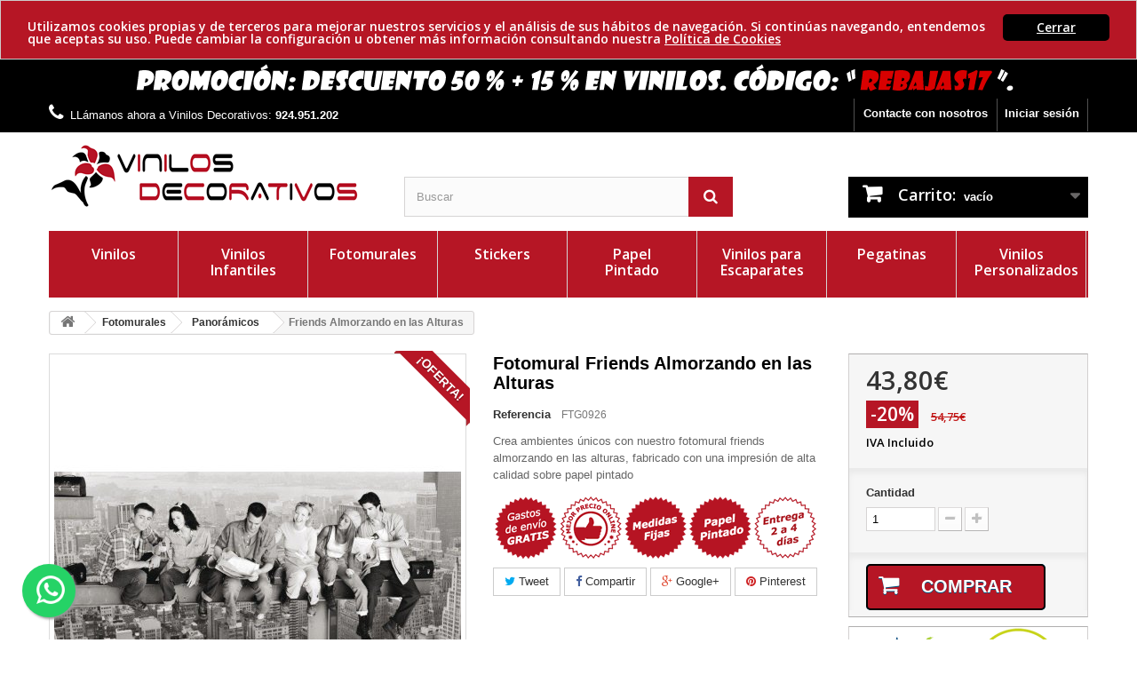

--- FILE ---
content_type: text/html; charset=utf-8
request_url: https://www.vinilosdecorativos.com/fotomural-friends-almorzando-en-las-alturas
body_size: 12838
content:
<!DOCTYPE HTML>
<!--[if lt IE 7]> <html class="no-js lt-ie9 lt-ie8 lt-ie7" lang="es-es"><![endif]-->
<!--[if IE 7]><html class="no-js lt-ie9 lt-ie8 ie7" lang="es-es"><![endif]-->
<!--[if IE 8]><html class="no-js lt-ie9 ie8" lang="es-es"><![endif]-->
<!--[if gt IE 8]> <html class="no-js ie9" lang="es-es"><![endif]-->
<html lang="es-es">
	<head>
		<meta charset="utf-8" />
		<title>Fotomural decorativo Friends Almorzando en las Alturas</title>
					<meta name="description" content="Crea ambientes únicos con nuestro fotomural friends almorzando en las alturas, fabricado con una impresión de alta calidad sobre papel pintado" />
				<meta name="generator" content="PrestaShop" />
		<meta name="robots" content="index,follow" />
		<meta name="viewport" content="width=device-width, minimum-scale=0.25, maximum-scale=1.6, initial-scale=1.0" />
		<meta name="apple-mobile-web-app-capable" content="yes" />
		<link href="https://plus.google.com/+Vinilosdecorativosonline/posts" rel="publisher" />
		<link rel="icon" type="image/vnd.microsoft.icon" href="/img/favicon.ico?1522841979" />
		<link rel="shortcut icon" type="image/x-icon" href="/img/favicon.ico?1522841979" />
													<link rel="stylesheet" href="https://www.vinilosdecorativos.com/themes/default-bootstrap/cache/v_1069_5fedd4e4934a34135a75a803db4ef22e_all.css" type="text/css" media="all" />
							<link rel="stylesheet" href="https://www.vinilosdecorativos.com/themes/default-bootstrap/cache/v_1069_b4632cd5da8519ab97b7d34dde18182d_print.css" type="text/css" media="print" />
										<script type="text/javascript">
var CUSTOMIZE_TEXTFIELD = 1;
var FancyboxI18nClose = 'Cerrar';
var FancyboxI18nNext = 'Siguiente';
var FancyboxI18nPrev = 'Anterior';
var PS_CATALOG_MODE = false;
var ajax_allowed = true;
var ajaxsearch = true;
var allowBuyWhenOutOfStock = true;
var attribute_anchor_separator = '-';
var attributesCombinations = [];
var availableLaterValue = '';
var availableNowValue = '';
var baseDir = 'https://www.vinilosdecorativos.com/';
var baseUri = 'https://www.vinilosdecorativos.com/';
var blocksearch_type = 'top';
var contentOnly = false;
var currency = {"id":1,"name":"Euro","iso_code":"EUR","iso_code_num":"978","sign":"\u20ac","blank":"0","conversion_rate":"1.000000","deleted":"0","format":"2","decimals":"1","active":"1","prefix":"","suffix":" \u20ac","id_shop_list":null,"force_id":false};
var currencyBlank = 0;
var currencyFormat = 2;
var currencyRate = 1;
var currencySign = '€';
var currentDate = '2025-12-06 14:55:04';
var customerGroupWithoutTax = false;
var customizationFields = false;
var customizationId = null;
var customizationIdMessage = 'Personalización n°';
var default_eco_tax = 0;
var delete_txt = 'Eliminar';
var displayList = false;
var displayPrice = 0;
var doesntExist = 'El producto no existe en este modelo. Por favor, elija otro.';
var doesntExistNoMore = 'Este producto está agotado';
var doesntExistNoMoreBut = 'con éstas características, pero está disponible con otras opciones';
var ecotaxTax_rate = 0;
var fieldRequired = 'Por favor rellene todos los campos requeridos antes de guardar la personalización.';
var freeProductTranslation = '¡Gratis!';
var freeShippingTranslation = 'Envío gratuito!';
var generated_date = 1765029304;
var groupReduction = 0;
var hasDeliveryAddress = false;
var idDefaultImage = 3269;
var id_lang = 1;
var id_product = 10267;
var img_dir = 'https://www.vinilosdecorativos.com/themes/default-bootstrap/img/';
var img_prod_dir = 'https://www.vinilosdecorativos.com/img/p/';
var img_ps_dir = 'https://www.vinilosdecorativos.com/img/';
var instantsearch = true;
var isGuest = 0;
var isLogged = 0;
var isMobile = false;
var jqZoomEnabled = false;
var lggoogleanalytics_link = 'https://www.vinilosdecorativos.com/module/lggoogleanalytics/gtag?token=7e86d1f839eb808d45272eb03f2d7785';
var lggoogleanalytics_token = '7e86d1f839eb808d45272eb03f2d7785';
var maxQuantityToAllowDisplayOfLastQuantityMessage = 3;
var minimalQuantity = 1;
var noTaxForThisProduct = false;
var oosHookJsCodeFunctions = [];
var page_name = 'product';
var placeholder_blocknewsletter = 'Introduzca su dirección de correo electrónico';
var priceDisplayMethod = 0;
var priceDisplayPrecision = 2;
var productAvailableForOrder = true;
var productBasePriceTaxExcl = 45.247934;
var productBasePriceTaxExcluded = 45.247934;
var productBasePriceTaxIncl = 54.75;
var productHasAttributes = false;
var productPrice = 43.8;
var productPriceTaxExcluded = 45.247934;
var productPriceTaxIncluded = 54.75;
var productPriceWithoutReduction = 54.75;
var productReference = 'FTG0926';
var productShowPrice = true;
var productUnitPriceRatio = 0;
var product_fileButtonHtml = 'Seleccione un archivo';
var product_fileDefaultHtml = 'Fichero no seleccionado';
var product_specific_price = {"id_specific_price":"2984","id_specific_price_rule":"0","id_cart":"0","id_product":"10267","id_shop":"1","id_shop_group":"0","id_currency":"0","id_country":"0","id_group":"0","id_customer":"0","id_product_attribute":"0","price":"-1.000000","from_quantity":"1","reduction":"0.200000","reduction_tax":"1","reduction_type":"percentage","from":"0000-00-00 00:00:00","to":"0000-00-00 00:00:00","score":"48"};
var quantitiesDisplayAllowed = false;
var quantityAvailable = 0;
var quickView = false;
var reduction_percent = 20;
var reduction_price = 0;
var removingLinkText = 'eliminar este producto de mi carrito';
var roundMode = 2;
var search_url = 'https://www.vinilosdecorativos.com/buscar';
var sharing_img = 'https://www.vinilosdecorativos.com/3269/fotomural-friends-almorzando-en-las-alturas.jpg';
var sharing_name = 'Friends Almorzando en las Alturas';
var sharing_url = 'https://www.vinilosdecorativos.com/fotomural-friends-almorzando-en-las-alturas';
var specific_currency = false;
var specific_price = -1;
var static_token = '0f98ee7c882d60b68ea4e2b66d1bdfba';
var stock_management = 0;
var taxRate = 21;
var toBeDetermined = 'A determinar';
var token = '0f98ee7c882d60b68ea4e2b66d1bdfba';
var uploading_in_progress = 'En curso, espere un momento por favor ...';
var usingSecureMode = true;
</script>

						<script src="https://www.vinilosdecorativos.com/themes/default-bootstrap/cache/v_574_512eb55a5979bc33a10e5ae7fc37cf19.js"></script>
							

<!-- Begin Cookie Consent plugin by Silktide - http://silktide.com/cookieconsent -->
<script>
    window.cookieconsent_options = {"message":"Utilizamos cookies propias y de terceros para mejorar nuestros servicios y el análisis de sus hábitos de navegación. Si continúas navegando, entendemos que aceptas su uso. Puede cambiar la configuración u obtener más información consultando nuestra ","dismiss":"Cerrar","learnMore":"Política de Cookies","link":"/content/politica-de-cookies.html","theme":false};
</script>
<!-- End Cookie Consent plugin -->
	


<script>
function checkKey(evt) {
if (evt.ctrlKey)
alert("Tecla Inválida");}
</script>

		<meta property="og:type" content="product" /> 
<meta property="og:url" content="https://www.vinilosdecorativos.com/fotomural-friends-almorzando-en-las-alturas" /> 
<meta property="og:title" content="Fotomural decorativo Friends Almorzando en las Alturas" /> 
<meta property="og:site_name" content="VinilosDecorativos.com" />
<meta property="og:description" content="Crea ambientes únicos con nuestro fotomural friends almorzando en las alturas, fabricado con una impresión de alta calidad sobre papel pintado" />
<meta property="og:image" content="https://www.vinilosdecorativos.com/3269-large_default/fotomural-friends-almorzando-en-las-alturas.jpg" />
<meta property="product:pretax_price:amount" content="36.2" /> 
<meta property="product:pretax_price:currency" content="EUR" /> 
<meta property="product:price:amount" content="43.8" /> 
<meta property="product:price:currency" content="EUR" /> 

<!-- Global site tag (gtag.js) - Google Analytics -->
<script type="text/javascript" async src="https://www.googletagmanager.com/gtag/js?id=G-TJZS8D43NW"></script>
<script type="text/javascript">
  window.dataLayer = window.dataLayer || [];
  function gtag(){dataLayer.push(arguments);}
  gtag('js', new Date());
  gtag('config', 'G-TJZS8D43NW'/*, {
    send_page_view: false
  }*/);
</script>

<script type="text/javascript">
  gtag('event', 'view_item', {
    currency: 'EUR',
    items: [
        {
      item_id: '10267',
      item_name: 'Friends Almorzando en las Alturas',
      discount: 10.95,
      affiliation: 'VinilosDecorativos.com',
      item_brand: 'Fotomurales DC',
      item_category: 'Panorámicos',
      item_variant: '',
      price: 43.8,
      currency: 'EUR',
      quantity: 1
    }        ],
    value: 43.8
  });
</script>

		<link rel="stylesheet" href="https://fonts.googleapis.com/css?family=Open+Sans:300,600&amp;subset=latin,latin-ext" type="text/css" media="all" />
		<!--[if IE 8]>
		<script src="https://oss.maxcdn.com/libs/html5shiv/3.7.0/html5shiv.js"></script>
		<script src="https://oss.maxcdn.com/libs/respond.js/1.3.0/respond.min.js"></script>
		<![endif]-->
		
		<script src="//code.jivosite.com/widget/kDW1nAl9Dl" async></script>
		
	</head>
			<body id="product" class="product product-10267 product-fotomural-friends-almorzando-en-las-alturas category-112 category-fotomurales-panoramicos hide-left-column hide-right-column lang_es" oncontextmenu="return false"   onKeyDown="checkKey(event)">
						<div id="page">
			<div class="header-container">
				<header id="header">
																								<div class="banner">
								<div class="container">
									<div class="row">
											<img class="img-responsive" src="https://www.vinilosdecorativos.com/modules/blockbanner/img/promocion-vinilos.png" alt="Promociones de Vinilos Decorativos" title="Promociones de Vinilos Decorativos" width="1170" height="65" />


									</div>
								</div>
							</div>
																											<div class="nav">
							<div class="container">
								<div class="row">
									<nav><!-- Block user information module NAV  -->
<div class="header_user_info">
			<a class="login" href="/inicio-sesion?back=my-account" rel="nofollow" title="Entrar a tu cuenta de cliente">
			Iniciar sesión
		</a>
	</div>
<!-- /Block usmodule NAV -->
<div id="contact-link" >
	<a href="https://www.vinilosdecorativos.com/contactanos" title="Contacte con nosotros">Contacte con nosotros</a>
</div>
	<span class="shop-phone">
		<i class="icon-phone"></i>LLámanos ahora a Vinilos Decorativos: <strong>924.951.202</strong> 
	</span>
	
</nav>
								</div>
							</div>
						</div>
										<div>
						<div class="container">
							<div class="row">
								<div id="header_logo">
									<a href="https://www.vinilosdecorativos.com/" title="Vinilos Decorativos">
										<img class="logo img-responsive" src="/img/vinilos-decorativos.png" alt="Vinilos Decorativos" width="350" height="99"/>
									</a>
								</div>
								<!-- Block search module TOP -->
<div id="search_block_top" class="col-sm-4 clearfix">
	<form id="searchbox" method="get" action="//www.vinilosdecorativos.com/buscar" >
		<input type="hidden" name="controller" value="search" />
		<input type="hidden" name="orderby" value="position" />
		<input type="hidden" name="orderway" value="desc" />
		<input class="search_query form-control" type="text" id="search_query_top" name="search_query" placeholder="Buscar" value="" />
		<button type="submit" name="submit_search" class="btn btn-default button-search">
			<span>Buscar</span>
		</button>
	</form>
</div>
<!-- /Block search module TOP --><!-- MODULE Block cart -->
<div class="col-sm-4 clearfix">
	<div class="shopping_cart">
		<a href="https://www.vinilosdecorativos.com/pedido-rapido" title="Ver mi carrito de compra" rel="nofollow">
			<b>Carrito:</b>
			<span class="ajax_cart_quantity unvisible">0</span>
			<span class="ajax_cart_product_txt unvisible">producto</span>
			<span class="ajax_cart_product_txt_s unvisible">Productos</span>
			<span class="ajax_cart_total unvisible">
							</span>
			<span class="ajax_cart_no_product">vacío</span>
					</a>
					<div class="cart_block block exclusive">
				<div class="block_content">
					<!-- block list of products -->
					<div class="cart_block_list">
												<p class="cart_block_no_products">
							Ningún producto
						</p>
																		<div class="cart-prices">
							<div class="cart-prices-line first-line">
								<span class="price cart_block_shipping_cost ajax_cart_shipping_cost unvisible">
																			 A determinar																	</span>
								<span class="unvisible">
									Transporte
								</span>
							</div>
																					<div class="cart-prices-line last-line">
								<span class="price cart_block_total ajax_block_cart_total">0,00€</span>
								<span>Total</span>
							</div>
													</div>
						<p class="cart-buttons">
							<a id="button_order_cart" class="btn btn-default button button-small" href="https://www.vinilosdecorativos.com/pedido-rapido" title="Confirmar" rel="nofollow">
								<span>
									Confirmar<i class="icon-chevron-right right"></i>
								</span>
							</a>
						</p>
					</div>
				</div>
			</div><!-- .cart_block -->
			</div>
</div>

	<div id="layer_cart">
		<div class="clearfix">
			<div class="layer_cart_product col-xs-12 col-md-6">
				<span class="cross" title="Cerrar Ventana"></span>
				<span class="title">
					<i class="icon-check"></i>Producto añadido correctamente a su carrito de la compra
				</span>
				<div class="product-image-container layer_cart_img">
				</div>
				<div class="layer_cart_product_info">
					<span id="layer_cart_product_title" class="product-name"></span>
					<span id="layer_cart_product_attributes"></span>
					<div>
						<strong class="dark">Cantidad</strong>
						<span id="layer_cart_product_quantity"></span>
					</div>
					<div>
						<strong class="dark">Total</strong>
						<span id="layer_cart_product_price"></span>
					</div>
				</div>
			</div>
			<div class="layer_cart_cart col-xs-12 col-md-6">
				<span class="title">
					<!-- Plural Case [both cases are needed because page may be updated in Javascript] -->
					<span class="ajax_cart_product_txt_s  unvisible">
						Hay <span class="ajax_cart_quantity">0</span> artículos en su carrito.
					</span>
					<!-- Singular Case [both cases are needed because page may be updated in Javascript] -->
					<span class="ajax_cart_product_txt ">
						Hay 1 artículo en su cesta.
					</span>
				</span>
				<div class="layer_cart_row">
					<strong class="dark">
						Total productos:
											</strong>
					<span class="ajax_block_products_total">
											</span>
				</div>

								<div class="layer_cart_row">
					<strong class="dark unvisible">
						Total envío:&nbsp;					</strong>
					<span class="ajax_cart_shipping_cost unvisible">
													 A determinar											</span>
				</div>
								<div class="layer_cart_row">
					<strong class="dark">
						Total
											</strong>
					<span class="ajax_block_cart_total">
											</span>
				</div>
				<div class="button-container">
					<span class="continue btn btn-default button exclusive-medium" title="Continuar la compra">
						<span>
							<i class="icon-chevron-left left"></i>Continuar la compra
						</span>
					</span>
					<a class="btn btn-default button button-medium"	href="https://www.vinilosdecorativos.com/pedido-rapido" title="Ir a la caja" rel="nofollow">
						<span>
							Ir a la caja<i class="icon-chevron-right right"></i>
						</span>
					</a>
				</div>
			</div>
		</div>
		<div class="crossseling"></div>
	</div> <!-- #layer_cart -->
	<div class="layer_cart_overlay"></div>

<!-- /MODULE Block cart -->
	<!-- Menu -->
	<div id="block_top_menu" class="sf-contener clearfix col-lg-12">
		<div class="cat-title">Menú</div>
		<ul class="sf-menu clearfix menu-content">
				 	 	 	 	 	 	 	 	 	 	 	 	 	 	<li><a href="https://www.vinilosdecorativos.com/vinilos/" title="Vinilos">Vinilos</a><ul>
	 	 	 	 	 	 	 	 	 	 	 	 	 	 	<li><a href="https://www.vinilosdecorativos.com/los-vinilos-mas-vendidos/" title="Los vinilos más vendidos">Los vinilos más vendidos</a></li> 	 	 	 	 	 	 	 	 	 	 	 	 	 	 	
	 	 	 	 	 	 	 	 	 	 	 	 	 	 	<li><a href="https://www.vinilosdecorativos.com/novedades/" title="Novedades">Novedades</a></li> 	 	 	 	 	 	 	 	 	 	 	 	 	 	 	
	 	 	 	 	 	 	 	 	 	 	 	 	 	 	<li><a href="https://www.vinilosdecorativos.com/vinilos-florales/" title="Florales">Florales</a></li> 	 	 	 	 	 	 	 	 	 	 	 	 	 	 	
	 	 	 	 	 	 	 	 	 	 	 	 	 	 	<li><a href="https://www.vinilosdecorativos.com/vinilos-cocina/" title="Cocina">Cocina</a></li> 	 	 	 	 	 	 	 	 	 	 	 	 	 	 	
	 	 	 	 	 	 	 	 	 	 	 	 	 	 	<li><a href="https://www.vinilosdecorativos.com/vinilos-animales/" title="Animales">Animales</a></li> 	 	 	 	 	 	 	 	 	 	 	 	 	 	 	
	 	 	 	 	 	 	 	 	 	 	 	 	 	 	<li><a href="https://www.vinilosdecorativos.com/vinilos-abstractos/" title="Abstractos">Abstractos</a></li> 	 	 	 	 	 	 	 	 	 	 	 	 	 	 	
	 	 	 	 	 	 	 	 	 	 	 	 	 	 	<li><a href="https://www.vinilosdecorativos.com/vinilos-arboles/" title="Árboles">Árboles</a></li> 	 	 	 	 	 	 	 	 	 	 	 	 	 	 	
	 	 	 	 	 	 	 	 	 	 	 	 	 	 	<li><a href="https://www.vinilosdecorativos.com/vinilos-banksy/" title="Banksy">Banksy</a></li> 	 	 	 	 	 	 	 	 	 	 	 	 	 	 	
	 	 	 	 	 	 	 	 	 	 	 	 	 	 	<li><a href="https://www.vinilosdecorativos.com/vinilos-bano/" title="Baño">Baño</a></li> 	 	 	 	 	 	 	 	 	 	 	 	 	 	 	
	 	 	 	 	 	 	 	 	 	 	 	 	 	 	<li><a href="https://www.vinilosdecorativos.com/vinilos-buda/" title="Buda">Buda</a></li> 	 	 	 	 	 	 	 	 	 	 	 	 	 	 	
	 	 	 	 	 	 	 	 	 	 	 	 	 	 	<li><a href="https://www.vinilosdecorativos.com/vinilos-cabeceros/" title="Cabeceros">Cabeceros</a></li> 	 	 	 	 	 	 	 	 	 	 	 	 	 	 	
	 	 	 	 	 	 	 	 	 	 	 	 	 	 	<li><a href="https://www.vinilosdecorativos.com/cenefas/" title="Cenefas">Cenefas</a></li> 	 	 	 	 	 	 	 	 	 	 	 	 	 	 	
	 	 	 	 	 	 	 	 	 	 	 	 	 	 	<li><a href="https://www.vinilosdecorativos.com/vinilos-cine/" title="Cine">Cine</a></li> 	 	 	 	 	 	 	 	 	 	 	 	 	 	 	
	 	 	 	 	 	 	 	 	 	 	 	 	 	 	<li><a href="https://www.vinilosdecorativos.com/vinilos-ciudades/" title="Ciudades">Ciudades</a></li> 	 	 	 	 	 	 	 	 	 	 	 	 	 	 	
	 	 	 	 	 	 	 	 	 	 	 	 	 	 	<li><a href="https://www.vinilosdecorativos.com/vinilos-coche-y-motor/" title="Coche y Motor">Coche y Motor</a></li> 	 	 	 	 	 	 	 	 	 	 	 	 	 	 	
	 	 	 	 	 	 	 	 	 	 	 	 	 	 	<li><a href="https://www.vinilosdecorativos.com/vinilos-con-arte/" title="con Arte">con Arte</a></li> 	 	 	 	 	 	 	 	 	 	 	 	 	 	 	
	 	 	 	 	 	 	 	 	 	 	 	 	 	 	<li><a href="https://www.vinilosdecorativos.com/vinilos-deportes/" title="Deportes">Deportes</a></li> 	 	 	 	 	 	 	 	 	 	 	 	 	 	 	
	 	 	 	 	 	 	 	 	 	 	 	 	 	 	<li><a href="https://www.vinilosdecorativos.com/vinilos-para-enchufes-e-interruptores/" title="Enchufes e Interruptores">Enchufes e Interruptores</a></li> 	 	 	 	 	 	 	 	 	 	 	 	 	 	 	
	 	 	 	 	 	 	 	 	 	 	 	 	 	 	<li><a href="https://www.vinilosdecorativos.com/vinilos-etnicos/" title="Étnicos">Étnicos</a></li> 	 	 	 	 	 	 	 	 	 	 	 	 	 	 	
	 	 	 	 	 	 	 	 	 	 	 	 	 	 	<li><a href="https://www.vinilosdecorativos.com/vinilos-para-fotos/" title="Fotos">Fotos</a></li> 	 	 	 	 	 	 	 	 	 	 	 	 	 	 	
	 	 	 	 	 	 	 	 	 	 	 	 	 	 	<li><a href="https://www.vinilosdecorativos.com/vinilos-frases/" title="Frases">Frases</a></li> 	 	 	 	 	 	 	 	 	 	 	 	 	 	 	
	 	 	 	 	 	 	 	 	 	 	 	 	 	 	<li><a href="https://www.vinilosdecorativos.com/vinilos-futbol/" title="Fútbol">Fútbol</a></li> 	 	 	 	 	 	 	 	 	 	 	 	 	 	 	
	 	 	 	 	 	 	 	 	 	 	 	 	 	 	<li><a href="https://www.vinilosdecorativos.com/vinilos-gatos/" title="Gatos">Gatos</a></li> 	 	 	 	 	 	 	 	 	 	 	 	 	 	 	
	 	 	 	 	 	 	 	 	 	 	 	 	 	 	<li><a href="https://www.vinilosdecorativos.com/vinilos-arbol-genealogico/" title="Árbol Genealógico">Árbol Genealógico</a></li> 	 	 	 	 	 	 	 	 	 	 	 	 	 	 	
	 	 	 	 	 	 	 	 	 	 	 	 	 	 	<li><a href="https://www.vinilosdecorativos.com/vinilos-hadas/" title="Hadas">Hadas</a></li> 	 	 	 	 	 	 	 	 	 	 	 	 	 	 	
	 	 	 	 	 	 	 	 	 	 	 	 	 	 	<li><a href="https://www.vinilosdecorativos.com/vinilos-halloween/" title="Halloween">Halloween</a></li> 	 	 	 	 	 	 	 	 	 	 	 	 	 	 	
	 	 	 	 	 	 	 	 	 	 	 	 	 	 	<li><a href="https://www.vinilosdecorativos.com/vinilos-japoneses/" title="Japoneses">Japoneses</a></li> 	 	 	 	 	 	 	 	 	 	 	 	 	 	 	
	 	 	 	 	 	 	 	 	 	 	 	 	 	 	<li><a href="https://www.vinilosdecorativos.com/vinilos-juego-de-tronos/" title="Juego de Tronos">Juego de Tronos</a></li> 	 	 	 	 	 	 	 	 	 	 	 	 	 	 	
	 	 	 	 	 	 	 	 	 	 	 	 	 	 	<li><a href="https://www.vinilosdecorativos.com/vinilos-juveniles/" title="Juveniles">Juveniles</a></li> 	 	 	 	 	 	 	 	 	 	 	 	 	 	 	
	 	 	 	 	 	 	 	 	 	 	 	 	 	 	<li><a href="https://www.vinilosdecorativos.com/vinilos-mariposas/" title="Mariposas">Mariposas</a></li> 	 	 	 	 	 	 	 	 	 	 	 	 	 	 	
	 	 	 	 	 	 	 	 	 	 	 	 	 	 	<li><a href="https://www.vinilosdecorativos.com/mas-que-vinilos/" title="Más que Vinilos">Más que Vinilos</a></li> 	 	 	 	 	 	 	 	 	 	 	 	 	 	 	
	 	 	 	 	 	 	 	 	 	 	 	 	 	 	<li><a href="https://www.vinilosdecorativos.com/vinilos-musica/" title="Música">Música</a></li> 	 	 	 	 	 	 	 	 	 	 	 	 	 	 	
	 	 	 	 	 	 	 	 	 	 	 	 	 	 	<li><a href="https://www.vinilosdecorativos.com/vinilos-navidad/" title="Navidad">Navidad</a></li> 	 	 	 	 	 	 	 	 	 	 	 	 	 	 	
	 	 	 	 	 	 	 	 	 	 	 	 	 	 	<li><a href="https://www.vinilosdecorativos.com/vinilos-originales/" title="Originales">Originales</a></li> 	 	 	 	 	 	 	 	 	 	 	 	 	 	 	
	 	 	 	 	 	 	 	 	 	 	 	 	 	 	<li><a href="https://www.vinilosdecorativos.com/vinilos-peluqueria-y-estetica/" title="Peluquerías">Peluquerías</a></li> 	 	 	 	 	 	 	 	 	 	 	 	 	 	 	
	 	 	 	 	 	 	 	 	 	 	 	 	 	 	<li><a href="https://www.vinilosdecorativos.com/vinilos-percheros/" title="Percheros">Percheros</a></li> 	 	 	 	 	 	 	 	 	 	 	 	 	 	 	
	 	 	 	 	 	 	 	 	 	 	 	 	 	 	<li><a href="https://www.vinilosdecorativos.com/vinilos-de-perros/" title="Perros">Perros</a></li> 	 	 	 	 	 	 	 	 	 	 	 	 	 	 	
	 	 	 	 	 	 	 	 	 	 	 	 	 	 	<li><a href="https://www.vinilosdecorativos.com/vinilos-de-personajes/" title="Personajes">Personajes</a></li> 	 	 	 	 	 	 	 	 	 	 	 	 	 	 	
	 	 	 	 	 	 	 	 	 	 	 	 	 	 	<li><a href="https://www.vinilosdecorativos.com/vinilo-pizarra/" title="Pizarra">Pizarra</a></li> 	 	 	 	 	 	 	 	 	 	 	 	 	 	 	
	 	 	 	 	 	 	 	 	 	 	 	 	 	 	<li><a href="https://www.vinilosdecorativos.com/vinilos-para-puertas/" title="Puertas">Puertas</a></li> 	 	 	 	 	 	 	 	 	 	 	 	 	 	 	
	 	 	 	 	 	 	 	 	 	 	 	 	 	 	<li><a href="https://www.vinilosdecorativos.com/vinilos-relax-y-spas/" title="Relax y Spas">Relax y Spas</a></li> 	 	 	 	 	 	 	 	 	 	 	 	 	 	 	
	 	 	 	 	 	 	 	 	 	 	 	 	 	 	<li><a href="https://www.vinilosdecorativos.com/vinilos-retro/" title="Retro">Retro</a></li> 	 	 	 	 	 	 	 	 	 	 	 	 	 	 	
	 	 	 	 	 	 	 	 	 	 	 	 	 	 	<li><a href="https://www.vinilosdecorativos.com/vinilos-san-valentin/" title="San Valentín">San Valentín</a></li> 	 	 	 	 	 	 	 	 	 	 	 	 	 	 	
	 	 	 	 	 	 	 	 	 	 	 	 	 	 	<li><a href="https://www.vinilosdecorativos.com/vinilos-skyline/" title="Skyline">Skyline</a></li> 	 	 	 	 	 	 	 	 	 	 	 	 	 	 	
	 	 	 	 	 	 	 	 	 	 	 	 	 	 	<li><a href="https://www.vinilosdecorativos.com/vinilos-superheroes/" title="Superheroes">Superheroes</a></li> 	 	 	 	 	 	 	 	 	 	 	 	 	 	 	
	 	 	 	 	 	 	 	 	 	 	 	 	 	 	<li><a href="https://www.vinilosdecorativos.com/vinilos-textos/" title="Textos">Textos</a></li> 	 	 	 	 	 	 	 	 	 	 	 	 	 	 	
	 	 	 	 	 	 	 	 	 	 	 	 	 	 	<li><a href="https://www.vinilosdecorativos.com/vinilos-torre-eiffel/" title="Torre Eiffel">Torre Eiffel</a></li> 	 	 	 	 	 	 	 	 	 	 	 	 	 	 	
	 	 	 	 	 	 	 	 	 	 	 	 	 	 	<li><a href="https://www.vinilosdecorativos.com/vinilos-vintage/" title="Vintage">Vintage</a></li> 	 	 	 	 	 	 	 	 	 	 	 	 	 	 	
	 	 	 	 	 	 	 	 	 	 	 	 	 	 	<li><a href="https://www.vinilosdecorativos.com/vinilos-zen/" title="Zen">Zen</a></li> 	 	 	 	 	 	 	 	 	 	 	 	 	 	 	
	 	 	 	 	 	 	 	 	 	 	 	 	 	 	<li><a href="https://www.vinilosdecorativos.com/vinilos-de-varios-colores/" title="Varios Colores">Varios Colores</a></li> 	 	 	 	 	 	 	 	 	 	 	 	 	 	 	
	 	 	 	 	 	 	 	 	 	 	 	 	 	 	<li><a href="https://www.vinilosdecorativos.com/vinilos-por-metro/" title="por Metro">por Metro</a></li> 	 	 	 	 	 	 	 	 	 	 	 	 	 	 	
</ul> 	 	 	 	 	 	 	 	 	 	 	 	 	 	 	
</li> 	 	 	 	 	 	 	 	 	 	 	 	 	 	 	
	 	 	 	 	 	 	 	 	 	 	 	 	 	 	<li><a href="https://www.vinilosdecorativos.com/vinilos-infantiles/" title="Vinilos Infantiles">Vinilos Infantiles</a><ul>
	 	 	 	 	 	 	 	 	 	 	 	 	 	 	<li><a href="https://www.vinilosdecorativos.com/los-vinilos-infantiles-mas-vendidos/" title="Los Infantiles más Vendidos">Los Infantiles más Vendidos</a></li> 	 	 	 	 	 	 	 	 	 	 	 	 	 	 	
	 	 	 	 	 	 	 	 	 	 	 	 	 	 	<li><a href="https://www.vinilosdecorativos.com/novedades-infantiles/" title="Novedades Infantiles">Novedades Infantiles</a></li> 	 	 	 	 	 	 	 	 	 	 	 	 	 	 	
	 	 	 	 	 	 	 	 	 	 	 	 	 	 	<li><a href="https://www.vinilosdecorativos.com/vinilos-bebe/" title="Bebé">Bebé</a></li> 	 	 	 	 	 	 	 	 	 	 	 	 	 	 	
	 	 	 	 	 	 	 	 	 	 	 	 	 	 	<li><a href="https://www.vinilosdecorativos.com/vinilos-con-nombre/" title="con Nombre">con Nombre</a></li> 	 	 	 	 	 	 	 	 	 	 	 	 	 	 	
	 	 	 	 	 	 	 	 	 	 	 	 	 	 	<li><a href="https://www.vinilosdecorativos.com/vinilos-el-principito/" title="El Principito">El Principito</a></li> 	 	 	 	 	 	 	 	 	 	 	 	 	 	 	
	 	 	 	 	 	 	 	 	 	 	 	 	 	 	<li><a href="https://www.vinilosdecorativos.com/vinilos-para-ninos/" title="Niños">Niños</a></li> 	 	 	 	 	 	 	 	 	 	 	 	 	 	 	
	 	 	 	 	 	 	 	 	 	 	 	 	 	 	<li><a href="https://www.vinilosdecorativos.com/vinilos-para-ninas/" title="Niñas">Niñas</a></li> 	 	 	 	 	 	 	 	 	 	 	 	 	 	 	
	 	 	 	 	 	 	 	 	 	 	 	 	 	 	<li><a href="https://www.vinilosdecorativos.com/vinilos-animales-infantiles/" title="Animales Infantiles">Animales Infantiles</a></li> 	 	 	 	 	 	 	 	 	 	 	 	 	 	 	
	 	 	 	 	 	 	 	 	 	 	 	 	 	 	<li><a href="https://www.vinilosdecorativos.com/vinilos-disney/" title="Disney">Disney</a></li> 	 	 	 	 	 	 	 	 	 	 	 	 	 	 	
	 	 	 	 	 	 	 	 	 	 	 	 	 	 	<li><a href="https://www.vinilosdecorativos.com/vinilos-estrellas/" title="Estrellas">Estrellas</a></li> 	 	 	 	 	 	 	 	 	 	 	 	 	 	 	
	 	 	 	 	 	 	 	 	 	 	 	 	 	 	<li><a href="https://www.vinilosdecorativos.com/vinilos-de-ositos/" title="Ositos">Ositos</a></li> 	 	 	 	 	 	 	 	 	 	 	 	 	 	 	
	 	 	 	 	 	 	 	 	 	 	 	 	 	 	<li><a href="https://www.vinilosdecorativos.com/vinilos-piratas/" title="Piratas">Piratas</a></li> 	 	 	 	 	 	 	 	 	 	 	 	 	 	 	
	 	 	 	 	 	 	 	 	 	 	 	 	 	 	<li><a href="https://www.vinilosdecorativos.com/vinilos-princesas/" title="Princesas">Princesas</a></li> 	 	 	 	 	 	 	 	 	 	 	 	 	 	 	
	 	 	 	 	 	 	 	 	 	 	 	 	 	 	<li><a href="https://www.vinilosdecorativos.com/vinilos-mickey-mouse/" title="Mickey Mouse">Mickey Mouse</a></li> 	 	 	 	 	 	 	 	 	 	 	 	 	 	 	
	 	 	 	 	 	 	 	 	 	 	 	 	 	 	<li><a href="https://www.vinilosdecorativos.com/vinilos-de-cuentos/" title="Cuentos">Cuentos</a></li> 	 	 	 	 	 	 	 	 	 	 	 	 	 	 	
	 	 	 	 	 	 	 	 	 	 	 	 	 	 	<li><a href="https://www.vinilosdecorativos.com/vinilos-para-guarderias/" title="Guarderías">Guarderías</a></li> 	 	 	 	 	 	 	 	 	 	 	 	 	 	 	
	 	 	 	 	 	 	 	 	 	 	 	 	 	 	<li><a href="https://www.vinilosdecorativos.com/vinilos-arboles-infantiles/" title="Árboles Infantiles">Árboles Infantiles</a></li> 	 	 	 	 	 	 	 	 	 	 	 	 	 	 	
	 	 	 	 	 	 	 	 	 	 	 	 	 	 	<li><a href="https://www.vinilosdecorativos.com/vinilos-nacimiento-bebe/" title="Nacimiento Bebé">Nacimiento Bebé</a></li> 	 	 	 	 	 	 	 	 	 	 	 	 	 	 	
	 	 	 	 	 	 	 	 	 	 	 	 	 	 	<li><a href="https://www.vinilosdecorativos.com/cenefas-infantiles/" title="Cenefas Infantiles">Cenefas Infantiles</a></li> 	 	 	 	 	 	 	 	 	 	 	 	 	 	 	
	 	 	 	 	 	 	 	 	 	 	 	 	 	 	<li><a href="https://www.vinilosdecorativos.com/medidores-infantiles/" title="Medidores Infantiles">Medidores Infantiles</a></li> 	 	 	 	 	 	 	 	 	 	 	 	 	 	 	
	 	 	 	 	 	 	 	 	 	 	 	 	 	 	<li><a href="https://www.vinilosdecorativos.com/vinilos-para-enchufes-infantiles/" title="Enchufes Infantiles">Enchufes Infantiles</a></li> 	 	 	 	 	 	 	 	 	 	 	 	 	 	 	
	 	 	 	 	 	 	 	 	 	 	 	 	 	 	<li><a href="https://www.vinilosdecorativos.com/percheros-infantiles/" title="Percheros Infantiles">Percheros Infantiles</a></li> 	 	 	 	 	 	 	 	 	 	 	 	 	 	 	
	 	 	 	 	 	 	 	 	 	 	 	 	 	 	<li><a href="https://www.vinilosdecorativos.com/puertas-infantiles/" title="Puertas Infantiles">Puertas Infantiles</a></li> 	 	 	 	 	 	 	 	 	 	 	 	 	 	 	
	 	 	 	 	 	 	 	 	 	 	 	 	 	 	<li><a href="https://www.vinilosdecorativos.com/vinilos-pizarras-infantiles/" title="Pizarras Infantiles">Pizarras Infantiles</a></li> 	 	 	 	 	 	 	 	 	 	 	 	 	 	 	
	 	 	 	 	 	 	 	 	 	 	 	 	 	 	<li><a href="https://www.vinilosdecorativos.com/pegatinas-bebe-a-bordo/" title="Pegatinas Bebé a Bordo">Pegatinas Bebé a Bordo</a></li> 	 	 	 	 	 	 	 	 	 	 	 	 	 	 	
	 	 	 	 	 	 	 	 	 	 	 	 	 	 	<li><a href="https://www.vinilosdecorativos.com/vinilos-infantiles-de-varios-colores/" title="de Varios Colores">de Varios Colores</a></li> 	 	 	 	 	 	 	 	 	 	 	 	 	 	 	
</ul> 	 	 	 	 	 	 	 	 	 	 	 	 	 	 	
</li> 	 	 	 	 	 	 	 	 	 	 	 	 	 	 	
	 	 	 	 	 	 	 	 	 	 	 	 	 	 	<li><a href="https://www.vinilosdecorativos.com/fotomurales/" title="Fotomurales">Fotomurales</a><ul>
	 	 	 	 	 	 	 	 	 	 	 	 	 	 	<li><a href="https://www.vinilosdecorativos.com/fotomurales-minis/" title="Minis">Minis</a></li> 	 	 	 	 	 	 	 	 	 	 	 	 	 	 	
	 	 	 	 	 	 	 	 	 	 	 	 	 	 	<li><a href="https://www.vinilosdecorativos.com/fotomurales-panoramicos/" title="Panorámicos">Panorámicos</a></li> 	 	 	 	 	 	 	 	 	 	 	 	 	 	 	
	 	 	 	 	 	 	 	 	 	 	 	 	 	 	<li><a href="https://www.vinilosdecorativos.com/fotomurales-standard/" title="Standard">Standard</a></li> 	 	 	 	 	 	 	 	 	 	 	 	 	 	 	
	 	 	 	 	 	 	 	 	 	 	 	 	 	 	<li><a href="https://www.vinilosdecorativos.com/fotomurales-non-woven/" title="Non Woven">Non Woven</a></li> 	 	 	 	 	 	 	 	 	 	 	 	 	 	 	
	 	 	 	 	 	 	 	 	 	 	 	 	 	 	<li><a href="https://www.vinilosdecorativos.com/vinilos-3d/" title="Vinilos 3D">Vinilos 3D</a></li> 	 	 	 	 	 	 	 	 	 	 	 	 	 	 	
	 	 	 	 	 	 	 	 	 	 	 	 	 	 	<li><a href="https://www.vinilosdecorativos.com/collages/" title="Collages">Collages</a></li> 	 	 	 	 	 	 	 	 	 	 	 	 	 	 	
	 	 	 	 	 	 	 	 	 	 	 	 	 	 	<li><a href="https://www.vinilosdecorativos.com/trampantojos/" title="Trampantojos">Trampantojos</a></li> 	 	 	 	 	 	 	 	 	 	 	 	 	 	 	
	 	 	 	 	 	 	 	 	 	 	 	 	 	 	<li><a href="https://www.vinilosdecorativos.com/fotomurales-de-autor/" title="Autor">Autor</a></li> 	 	 	 	 	 	 	 	 	 	 	 	 	 	 	
	 	 	 	 	 	 	 	 	 	 	 	 	 	 	<li><a href="https://www.vinilosdecorativos.com/fotomurales-para-puertas/" title="para Puertas">para Puertas</a></li> 	 	 	 	 	 	 	 	 	 	 	 	 	 	 	
	 	 	 	 	 	 	 	 	 	 	 	 	 	 	<li><a href="https://www.vinilosdecorativos.com/adhesivos-para-puertas/" title="Adhesivos Puertas">Adhesivos Puertas</a></li> 	 	 	 	 	 	 	 	 	 	 	 	 	 	 	
	 	 	 	 	 	 	 	 	 	 	 	 	 	 	<li><a href="https://www.vinilosdecorativos.com/vinilos-para-neveras/" title="Neveras">Neveras</a></li> 	 	 	 	 	 	 	 	 	 	 	 	 	 	 	
	 	 	 	 	 	 	 	 	 	 	 	 	 	 	<li><a href="https://www.vinilosdecorativos.com/vinilos-para-lavavajillas/" title="Lavavajillas">Lavavajillas</a></li> 	 	 	 	 	 	 	 	 	 	 	 	 	 	 	
</ul> 	 	 	 	 	 	 	 	 	 	 	 	 	 	 	
</li> 	 	 	 	 	 	 	 	 	 	 	 	 	 	 	
	 	 	 	 	 	 	 	 	 	 	 	 	 	 	<li><a href="https://www.vinilosdecorativos.com/stickers/" title="Stickers">Stickers</a></li> 	 	 	 	 	 	 	 	 	 	 	 	 	 	 	
	 	 	 	 	 	 	 	 	 	 	 	 	 	 	<li><a href="https://www.vinilosdecorativos.com/papel-pintado/" title="Papel Pintado">Papel Pintado</a><ul>
	 	 	 	 	 	 	 	 	 	 	 	 	 	 	<li><a href="https://www.vinilosdecorativos.com/papel-pintado-infantil/" title="Papel Pintado Infantil">Papel Pintado Infantil</a><ul>
	 	 	 	 	 	 	 	 	 	 	 	 	 	 	<li><a href="https://www.vinilosdecorativos.com/papel-pintado-infantil-carousel/" title="Carousel">Carousel</a></li> 	 	 	 	 	 	 	 	 	 	 	 	 	 	 	
	 	 	 	 	 	 	 	 	 	 	 	 	 	 	<li><a href="https://www.vinilosdecorativos.com/papel-pintado-infantil-cenefas-disney-y-looney-tunes/" title="Cenefas Disney y Looney Tunes">Cenefas Disney y Looney Tunes</a></li> 	 	 	 	 	 	 	 	 	 	 	 	 	 	 	
	 	 	 	 	 	 	 	 	 	 	 	 	 	 	<li><a href="https://www.vinilosdecorativos.com/cenefas-adhesivas-infantiles/" title="Cenefas Adhesivas Infantiles">Cenefas Adhesivas Infantiles</a></li> 	 	 	 	 	 	 	 	 	 	 	 	 	 	 	
	 	 	 	 	 	 	 	 	 	 	 	 	 	 	<li><a href="https://www.vinilosdecorativos.com/papel-pintado-infantil-bimbaloo/" title="Bimbaloo">Bimbaloo</a></li> 	 	 	 	 	 	 	 	 	 	 	 	 	 	 	
	 	 	 	 	 	 	 	 	 	 	 	 	 	 	<li><a href="https://www.vinilosdecorativos.com/papel-pintado-infantil-coconet/" title="Coconet">Coconet</a></li> 	 	 	 	 	 	 	 	 	 	 	 	 	 	 	
</ul> 	 	 	 	 	 	 	 	 	 	 	 	 	 	 	
</li> 	 	 	 	 	 	 	 	 	 	 	 	 	 	 	
	 	 	 	 	 	 	 	 	 	 	 	 	 	 	<li><a href="https://www.vinilosdecorativos.com/cenefas-adhesivas/" title="Cenefas Adhesivas">Cenefas Adhesivas</a><ul>
	 	 	 	 	 	 	 	 	 	 	 	 	 	 	<li><a href="https://www.vinilosdecorativos.com/cenefas-para-bano/" title="Baños">Baños</a></li> 	 	 	 	 	 	 	 	 	 	 	 	 	 	 	
	 	 	 	 	 	 	 	 	 	 	 	 	 	 	<li><a href="https://www.vinilosdecorativos.com/cenefas-para-cocina/" title="Cocinas">Cocinas</a></li> 	 	 	 	 	 	 	 	 	 	 	 	 	 	 	
	 	 	 	 	 	 	 	 	 	 	 	 	 	 	<li><a href="https://www.vinilosdecorativos.com/cenefas-de-flores/" title="Flores">Flores</a></li> 	 	 	 	 	 	 	 	 	 	 	 	 	 	 	
	 	 	 	 	 	 	 	 	 	 	 	 	 	 	<li><a href="https://www.vinilosdecorativos.com/cenefas-geometricas/" title="Geométricas">Geométricas</a></li> 	 	 	 	 	 	 	 	 	 	 	 	 	 	 	
	 	 	 	 	 	 	 	 	 	 	 	 	 	 	<li><a href="https://www.vinilosdecorativos.com/cenefas-juveniles/" title="Cenefas Juveniles">Cenefas Juveniles</a></li> 	 	 	 	 	 	 	 	 	 	 	 	 	 	 	
	 	 	 	 	 	 	 	 	 	 	 	 	 	 	<li><a href="https://www.vinilosdecorativos.com/cenefas-modernas/" title="Modernas">Modernas</a></li> 	 	 	 	 	 	 	 	 	 	 	 	 	 	 	
	 	 	 	 	 	 	 	 	 	 	 	 	 	 	<li><a href="https://www.vinilosdecorativos.com/cenefas-vintage/" title="Cenefas Vintage">Cenefas Vintage</a></li> 	 	 	 	 	 	 	 	 	 	 	 	 	 	 	
</ul> 	 	 	 	 	 	 	 	 	 	 	 	 	 	 	
</li> 	 	 	 	 	 	 	 	 	 	 	 	 	 	 	
	 	 	 	 	 	 	 	 	 	 	 	 	 	 	<li><a href="https://www.vinilosdecorativos.com/papel-pintado-basic/" title="Basic">Basic</a></li> 	 	 	 	 	 	 	 	 	 	 	 	 	 	 	
	 	 	 	 	 	 	 	 	 	 	 	 	 	 	<li><a href="https://www.vinilosdecorativos.com/papel-pintado-vibe/" title="Vibe">Vibe</a></li> 	 	 	 	 	 	 	 	 	 	 	 	 	 	 	
	 	 	 	 	 	 	 	 	 	 	 	 	 	 	<li><a href="https://www.vinilosdecorativos.com/papel-pintado-vallila/" title="Vallila">Vallila</a></li> 	 	 	 	 	 	 	 	 	 	 	 	 	 	 	
	 	 	 	 	 	 	 	 	 	 	 	 	 	 	<li><a href="https://www.vinilosdecorativos.com/papel-pintado-unelmia/" title="Unelmia">Unelmia</a></li> 	 	 	 	 	 	 	 	 	 	 	 	 	 	 	
	 	 	 	 	 	 	 	 	 	 	 	 	 	 	<li><a href="https://www.vinilosdecorativos.com/papel-pintado-rolleri-viii/" title="Rolleri VIII">Rolleri VIII</a></li> 	 	 	 	 	 	 	 	 	 	 	 	 	 	 	
	 	 	 	 	 	 	 	 	 	 	 	 	 	 	<li><a href="https://www.vinilosdecorativos.com/papel-pintado-vallila-sarastus/" title="Vallila Sarastus">Vallila Sarastus</a></li> 	 	 	 	 	 	 	 	 	 	 	 	 	 	 	
	 	 	 	 	 	 	 	 	 	 	 	 	 	 	<li><a href="https://www.vinilosdecorativos.com/papel-pintado-a-la-maison/" title="A La Maison">A La Maison</a></li> 	 	 	 	 	 	 	 	 	 	 	 	 	 	 	
	 	 	 	 	 	 	 	 	 	 	 	 	 	 	<li><a href="https://www.vinilosdecorativos.com/papel-pintado-eterna/" title="Eterna">Eterna</a></li> 	 	 	 	 	 	 	 	 	 	 	 	 	 	 	
	 	 	 	 	 	 	 	 	 	 	 	 	 	 	<li><a href="https://www.vinilosdecorativos.com/papel-pintado-torino/" title="Torino">Torino</a></li> 	 	 	 	 	 	 	 	 	 	 	 	 	 	 	
	 	 	 	 	 	 	 	 	 	 	 	 	 	 	<li><a href="https://www.vinilosdecorativos.com/papel-pintado-vallila-horisontti/" title="Vallila Horisontti">Vallila Horisontti</a></li> 	 	 	 	 	 	 	 	 	 	 	 	 	 	 	
	 	 	 	 	 	 	 	 	 	 	 	 	 	 	<li><a href="https://www.vinilosdecorativos.com/papel-pintado-milan/" title="Milan">Milan</a></li> 	 	 	 	 	 	 	 	 	 	 	 	 	 	 	
	 	 	 	 	 	 	 	 	 	 	 	 	 	 	<li><a href="https://www.vinilosdecorativos.com/colas-y-arranca-papeles-bartoline/" title="Colas y Arranca Papeles BARTOLINE">Colas y Arranca Papeles BARTOLINE</a></li> 	 	 	 	 	 	 	 	 	 	 	 	 	 	 	
	 	 	 	 	 	 	 	 	 	 	 	 	 	 	<li><a href="https://www.vinilosdecorativos.com/papel-pintado-aromas/" title="Aromas">Aromas</a></li> 	 	 	 	 	 	 	 	 	 	 	 	 	 	 	
	 	 	 	 	 	 	 	 	 	 	 	 	 	 	<li><a href="https://www.vinilosdecorativos.com/papel-pintado-texture/" title="Texture">Texture</a></li> 	 	 	 	 	 	 	 	 	 	 	 	 	 	 	
	 	 	 	 	 	 	 	 	 	 	 	 	 	 	<li><a href="https://www.vinilosdecorativos.com/papel-pintado-aura/" title="Aura">Aura</a></li> 	 	 	 	 	 	 	 	 	 	 	 	 	 	 	
</ul> 	 	 	 	 	 	 	 	 	 	 	 	 	 	 	
</li> 	 	 	 	 	 	 	 	 	 	 	 	 	 	 	
	 	 	 	 	 	 	 	 	 	 	 	 	 	 	<li><a href="https://www.vinilosdecorativos.com/vinilos-para-escaparates/" title="Vinilos para Escaparates">Vinilos para Escaparates</a></li> 	 	 	 	 	 	 	 	 	 	 	 	 	 	 	
	 	 	 	 	 	 	 	 	 	 	 	 	 	 	<li><a href="https://www.vinilosdecorativos.com/pegatinas/" title="Pegatinas">Pegatinas</a></li> 	 	 	 	 	 	 	 	 	 	 	 	 	 	 	
	 	 	 	 	 	 	 	 	 	 	 	 	 	 	<li><a href="https://www.vinilosdecorativos.com/vinilos-personalizados/" title="Vinilos Personalizados">Vinilos Personalizados</a></li> 	 	 	 	 	 	 	 	 	 	 	 	 	 	 	

					</ul>
	</div>
	<!--/ Menu -->
							</div>
						</div>
					</div>
				</header>
			</div>
			<div class="columns-container">
				<div id="columns" class="container">
											
<!-- Breadcrumb -->
<div class="breadcrumb clearfix">
	<a class="home" href="https://www.vinilosdecorativos.com/" title="Volver a Inicio"><i class="icon-home"></i></a>
			<span class="navigation-pipe">&gt;</span>
					<span class="navigation_page"><span itemscope itemtype="http://data-vocabulary.org/Breadcrumb"><a itemprop="url" href="https://www.vinilosdecorativos.com/fotomurales/" title="Fotomurales" ><span itemprop="title">Fotomurales</span></a></span><span class="navigation-pipe">></span><span itemscope itemtype="http://data-vocabulary.org/Breadcrumb"><a itemprop="url" href="https://www.vinilosdecorativos.com/fotomurales-panoramicos/" title="Panor&aacute;micos" ><span itemprop="title">Panor&aacute;micos</span></a></span><span class="navigation-pipe">></span>Friends Almorzando en las Alturas</span>
			</div>
<!-- /Breadcrumb -->

										<div id="slider_row" class="row">
																	</div>
					<div class="row">
												<div id="center_column" class="center_column col-xs-12 col-sm-12">
	

							<div itemscope itemtype="https://schema.org/Product">
	<div class="primary_block row">
				
					<div class="container">
				<div class="top-hr"></div>
			</div>
								<!-- left infos-->
		<div class="pb-left-column col-xs-12 col-sm-4 col-md-5">
			<!-- product img-->
			<div id="image-block" class="clearfix">
													<span class="sale-box no-print">
						<span class="sale-label">&iexcl;Oferta!</span>
					</span>
													<span id="view_full_size">
													<img id="bigpic" src="https://www.vinilosdecorativos.com/3269-large_default/fotomural-friends-almorzando-en-las-alturas.jpg" title="Friends Almorzando en las Alturas" alt="Friends Almorzando en las Alturas" width="458" height="458"/>
															<span class="span_link no-print">Ver m&aacute;s grande</span>
																		</span>
							</div> <!-- end image-block -->
							<!-- thumbnails -->
				<div id="views_block" class="clearfix ">
										<div id="thumbs_list">
						<ul id="thumbs_list_frame">
																																																						<li id="thumbnail_3269">
									<a href="https://www.vinilosdecorativos.com/3269-thickbox_default/fotomural-friends-almorzando-en-las-alturas.jpg"	data-fancybox-group="other-views" class="fancybox shown" title="Friends Almorzando en las Alturas">
										<img class="img-responsive" id="thumb_3269" src="https://www.vinilosdecorativos.com/3269-cart_default/fotomural-friends-almorzando-en-las-alturas.jpg" alt="Friends Almorzando en las Alturas" title="Friends Almorzando en las Alturas" height="80" width="80" />
									</a>
								</li>
																																																<li id="thumbnail_3270" class="last">
									<a href="https://www.vinilosdecorativos.com/3270-thickbox_default/fotomural-friends-almorzando-en-las-alturas.jpg"	data-fancybox-group="other-views" class="fancybox" title="Friends Almorzando en las Alturas">
										<img class="img-responsive" id="thumb_3270" src="https://www.vinilosdecorativos.com/3270-cart_default/fotomural-friends-almorzando-en-las-alturas.jpg" alt="Friends Almorzando en las Alturas" title="Friends Almorzando en las Alturas" height="80" width="80" />
									</a>
								</li>
																			</ul>
					</div> <!-- end thumbs_list -->
									</div> <!-- end views-block -->
				<!-- end thumbnails -->
										<p class="resetimg clear no-print">
					<span id="wrapResetImages" style="display: none;">
						<a href="https://www.vinilosdecorativos.com/fotomural-friends-almorzando-en-las-alturas" data-id="resetImages">
							<i class="icon-repeat"></i>
							Mostrar todas las im&aacute;genes
						</a>
					</span>
				</p>
					</div> <!-- end pb-left-column -->
		<!-- end left infos-->
		<!-- center infos -->
		<div class="pb-center-column col-xs-12 col-sm-4">
						<h1>Fotomural Friends Almorzando en las Alturas</h1>
			<p id="product_reference">
				<label>Referencia </label>
				<span class="editable"  content="FTG0926">FTG0926</span>
			</p>
							<div id="short_description_block">
											<div id="short_description_content" class="rte align_justify"><h2>Crea ambientes únicos con nuestro fotomural friends almorzando en las alturas, fabricado con una impresión de alta calidad sobre papel pintado</h2></div>
																<div class="iconcitos"><img src="/img/gastos_envio_gratis.png" alt="Gastos de Envío Gratis"><img src="/img/mejor_precio_online.png" alt="Mejor Precio Online Garantizado"><img src="/img/medidas_fijas.png" alt="Medidas de Producto Fijas"><img src="/img/material_papel_pintado.png" alt="Producto Fabricado en material tipo Papel Pintado"><img src="/img/entrega_2a4_dias.png" alt="Entrega de 2 a 4 días laborables"></div>
									</div>
									<!-- availability or doesntExist -->
						<p id="availability_date" style="display: none;">
				<span id="availability_date_label">Disponible el: </span>
				<span id="availability_date_value"></span>
			</p>
			<!-- Out of stock hook -->
			<div id="oosHook" style="display: none;">
				
			</div>
				<p class="socialsharing_product list-inline no-print">
					<button data-type="twitter" type="button" class="btn btn-default btn-twitter social-sharing">
				<i class="icon-twitter"></i> Tweet
				<!-- <img src="https://www.vinilosdecorativos.com/modules/socialsharing/img/twitter.gif" alt="Tweet" /> -->
			</button>
							<button data-type="facebook" type="button" class="btn btn-default btn-facebook social-sharing">
				<i class="icon-facebook"></i> Compartir
				<!-- <img src="https://www.vinilosdecorativos.com/modules/socialsharing/img/facebook.gif" alt="Facebook Like" /> -->
			</button>
							<button data-type="google-plus" type="button" class="btn btn-default btn-google-plus social-sharing">
				<i class="icon-google-plus"></i> Google+
				<!-- <img src="https://www.vinilosdecorativos.com/modules/socialsharing/img/google.gif" alt="Google Plus" /> -->
			</button>
							<button data-type="pinterest" type="button" class="btn btn-default btn-pinterest social-sharing">
				<i class="icon-pinterest"></i> Pinterest
				<!-- <img src="https://www.vinilosdecorativos.com/modules/socialsharing/img/pinterest.gif" alt="Pinterest" /> -->
			</button>
			</p>
							<!-- usefull links-->
				<ul id="usefull_link_block" class="clearfix no-print">
									</ul>
								
		</div>
		<!-- end center infos-->
		<!-- pb-right-column-->
		<div class="pb-right-column col-xs-12 col-sm-4 col-md-3">
						<!-- miformulario contacto-->
						
			<!-- add to cart form-->
			<form id="buy_block" action="https://www.vinilosdecorativos.com/carrito" method="post">
				<!-- hidden datas -->
				<p class="hidden">
					<input type="hidden" name="token" value="0f98ee7c882d60b68ea4e2b66d1bdfba" />
					<input type="hidden" name="id_product" value="10267" id="product_page_product_id" />
					<input type="hidden" name="add" value="1" />
					<input type="hidden" name="id_product_attribute" id="idCombination" value="" />
				</p>
				<div class="box-info-product">
					<div class="content_prices clearfix">
													<!-- prices -->
							<div>
								<p class="our_price_display"><span id="our_price_display" class="price" content="43.8">43,80€</span></p>
								<p id="reduction_percent" ><span id="reduction_percent_display">-20%</span></p>
								<p id="reduction_amount"  style="display:none"><span id="reduction_amount_display"></span></p>
								<p id="old_price"><span id="old_price_display"><span class="price">54,75€</span></span></p>
								<p id="iva_incluido">IVA Incluido</p>
															</div> <!-- end prices -->
																											 
						
                        
						<div class="clear"></div>
					</div> <!-- end content_prices -->
					<div class="product_attributes clearfix">
						<!-- quantity wanted -->
												<p id="quantity_wanted_p">
							<label for="quantity_wanted">Cantidad</label>
							<input type="number" min="1" name="qty" id="quantity_wanted" class="text" value="1" />
							<a href="#" data-field-qty="qty" class="btn btn-default button-minus product_quantity_down">
								<span><i class="icon-minus"></i></span>
							</a>
							<a href="#" data-field-qty="qty" class="btn btn-default button-plus product_quantity_up">
								<span><i class="icon-plus"></i></span>
							</a>
							<span class="clearfix"></span>
						</p>
												<!-- minimal quantity wanted -->
						<p id="minimal_quantity_wanted_p" style="display: none;">
							La cantidad m&iacute;nima en el pedido de compra para el producto es <b id="minimal_quantity_label">1</b>
						</p>
											</div> <!-- end product_attributes -->
					<div class="box-cart-bottom">
						<div>
							<p id="add_to_cart" class="buttons_bottom_block no-print">
								<button type="submit" name="Submit" class="exclusive">
									<span>COMPRAR</span>
								</button>
							</p>
						</div>
						
												
											</div> <!-- end box-cart-bottom -->
					<p id="availability_statut" style="display: none;">
					
					<span id="availability_value" class="label label-success"></span>
					</p>	
				</div> <!-- end box-info-product -->				
				<div class="producto-formasdepago"><img src='/img/pago_seguro.png' alt='pago seguro' title='pago seguro'></div>
			</form>
					</div> <!-- end pb-right-column-->
	 <!-- finsi de flashdev -->
	</div> <!-- end primary_block -->
			
				<!--HOOK_PRODUCT_TAB -->
		<!--end HOOK_PRODUCT_TAB -->
				
	<section class="page-product-box">
		<h3>Información de producto</h3>
		<div>
			<meta itemprop='image' content='https://www.vinilosdecorativos.com/data/fotos_fotomurales_dc/ftg0926-1.jpg' /><meta itemprop='name' content='Fotomural decorativo Friends Almorzando en las Alturas' /><meta itemprop='description' content='Crea ambientes únicos con nuestro fotomural friends almorzando en las alturas, fabricado con una impresión de alta calidad sobre papel pintado' /><meta itemprop='category' content='Fotomurales Panorámicos | VinilosDecorativos.com' /><meta itemprop='brand' content='Fotomurales DC' /><meta itemprop='sku' content='FTG0926' /><div itemprop='offers' itemscope itemtype='http://schema.org/Offer'><meta itemprop='price' content='43.80' /><meta itemprop='priceCurrency' content='EUR' /><meta itemprop='availability' content='http://schema.org/InStock'/></div>El Fotomural Friends Almorzando en las Alturas es una solución muy original para decorar cualquier pared. Los fotomurales son fotografías, pinturas, dibujos o escenas impresas sobre un material que colocaremos como el papel pintado de toda la vida, y por tanto su dificultad de colocación será la misma.<br><br><b>Nombre:</b> Friends Almorzando en las Alturas.<br><b>Referencia:</b> FTG0926.<br><b>Tamaño:</b> 202 cm de ancho x 90 cm de alto.<br><b>Número de Partes:</b> 1 parte.<br><b>Material:</b> Papel Pintado.<br>
		</div>
	</section>
	<section class="page-product-box">
		<h3>Instrucciones de colocación</h3>
		<div>
			<p>Antes de instalar el fotomural en la pared, es necesario colocar todas las piezas en el suelo para comprobar que todos los paneles encajan y al mismo tiempo verificar también la posición de cada uno de ellos.</p><BR /><p><b>1.- Adecuación de la pared.</b></p><p>Para la correcta adhesión del fotomural, la pared ha de estar lisa, limpia y seca, con el nivel de porosidad adecuado (se recomienda aplicar una capa de cola a la pared un día antes para sellar la porosidad y conseguir una mayor adherencia del mural).</p><BR /><P><b>2.- Preparación de la cola.</b></P><P>La mayoría de fotomurales de nuestro catálogo incorporan un sobre de cola en polvo que debe diluirse con agua en la proporción adecuada (en cada sobre y dependiendo del tamaño del mural indicará la cantidad de cola y agua oportuna).<BR />Una vez hecha la mezcla deberá dejarse reposar 5 minutos para que la cola coja el espesor correcto. <BR />En caso de ser un fotomural que no incluya cola debe comprarse una cola universal para papeles pintados y diluir como si se tratase de un papel mediano.</P><BR /><P><b>3.- Colocación.</b></P><P>Aplicamos una ligera capa de cola en el primer panel (es importante tener en cuenta que bajo ningún concepto se pondrá cola en la pared, solo en la parte trasera del papel) y, directamente, sin dar tiempo a que el panel se humedezca lo colocamos en la pared y lo alisamos con ayuda de un cepillo de empapelador, seguidamente, repetimos la misma acción con el resto de paneles, sólo, que en los siguientes, tenemos que encajar el dibujo.<BR />Se recomienda estar el mismo tiempo de colocación en cada uno de los paneles para que la expansión de la pieza sea lo más similar posible. Una vez colocadas todas la partes las dejamos secar de una forma relativamente lenta (se recomienda no abrir las ventanas para que el secado no se acelere ya que eso podría provocar que se abrieran las juntas).</P><p>&nbsp;</p><p style='text-align:center;'><iframe width='560' height='315' src='//www.youtube.com/embed/cin8HTERO3g' allowfullscreen class='videoColocacion'></iframe></p>
		</div>
	</section>

<div id="bestkit_bootstraptabs" data-type="simple_tabs" class="panel">
	<div class="row ">
								<ul class="nav nav-tabs"></ul>
						<div class="tab-content"></div>
						</div>
</div>		<!-- description & features -->
											</div> <!-- itemscope product wrapper -->
 
					</div><!-- #center_column -->
										</div><!-- .row -->
				</div><!-- #columns -->
			</div><!-- .columns-container -->
						<!-- Footer -->
				<div class="footer-container">
					<footer id="footer"  class="container">
						<div class="row">
						<!-- Block Newsletter module-->
<div id="newsletter_block_left" class="block">
	<h4><a href="https://www.vinilosdecorativos.com/blog/" target="_blank">Visita Nuestro Blog</a></h4>
</div>
<!-- /Block Newsletter module-->
<section id="social_block" class="pull-right">
	<ul>
					<li class="facebook">
				<a class="_blank" href="https://www.facebook.com/vinilosdecorativosonline">
					<span>Facebook</span>
				</a>
			</li>
						                	<li class="youtube">
        		<a class="_blank" href="https://www.youtube.com/c/Vinilosdecorativosonline">
        			<span>Youtube</span>
        		</a>
        	</li>
                                        	</ul>
    <h4>Síganos</h4>
</section>
<div class="clearfix"></div>
	<!-- Block CMS module footer -->
	<section class="footer-block col-xs-12 col-sm-2">
		<h4><a href='/content/nuestros-consejos/'>Nuestros Consejos</a></h4>
		<ul class="toggle-footer">
				<li class="item"><a href="/content/videos-de-colocacion-de-vinilos-decorativos.html">Videos</a></li>
				<li class="item"><a href="/content/como-colocar-un-vinilo-decorativo.html">Instrucciones</a></li>
				<li class="item"><a href="/content/carta-de-colores-de-vinilos-decorativos.html">Carta de Colores</a></li>		
		</ul>
	</section>
	<section class="footer-block col-xs-12 col-sm-2">
		<h4><a href='/content/informacion/'>Información</a></h4>
		<ul class="toggle-footer">
				<li class="item"><a href="/content/quienes-somos.html">Quienes Somos</a></li>
				<li class="item"><a href="/contactanos">Contáctanos</a></li>
				<li class="item"><a href="/mapa-web">Mapa del sitio</a></li>
		</ul>
	</section>
	<section class="footer-block col-xs-12 col-sm-2" id="block_various_links_footer">
		<h4>Condiciones Web</h4>
		<ul class="toggle-footer">
																											<li class="item">
						<a href="https://www.vinilosdecorativos.com/content/aviso-legal.html" title="Aviso Legal">
							Aviso Legal
						</a>
					</li>
																<li class="item">
						<a href="https://www.vinilosdecorativos.com/content/pago-y-entrega.html" title="Pago y Entrega">
							Pago y Entrega
						</a>
					</li>
																<li class="item">
						<a href="https://www.vinilosdecorativos.com/content/politica-de-privacidad.html" title="Politica de Privacidad">
							Politica de Privacidad
						</a>
					</li>
																<li class="item">
						<a href="https://www.vinilosdecorativos.com/content/aviso-de-privacidad.html" title="Aviso de Privacidad">
							Aviso de Privacidad
						</a>
					</li>
																<li class="item">
						<a href="https://www.vinilosdecorativos.com/content/politica-de-cookies.html" title="Politica de Cookies">
							Politica de Cookies
						</a>
					</li>
												</ul>
		
	</section>
		<!-- /Block CMS module footer -->
<!-- MODULE Block contact infos -->
<section id="block_contact_infos" class="footer-block col-xs-12 col-sm-4">
	<div>
        <h4>Nuestros Datos</h4>
        <ul class="toggle-footer">
                        	<li>
            		<i class="icon-map-marker"></i>EYAROC COMPANY SL (B06590913)            	</li>
                                    	<li>
            		<i class="icon-phone"></i>Llámanos ahora: 
            		<span>924.951.202</span>
            	</li>
                                    	<li>
            		<i class="icon-envelope-alt"></i>Email: 
            		<span><a href="&#109;&#97;&#105;&#108;&#116;&#111;&#58;%69%6e%66%6f@%76%69%6e%69%6c%6f%73%64%65%63%6f%72%61%74%69%76%6f%73.%63%6f%6d" >&#x69;&#x6e;&#x66;&#x6f;&#x40;&#x76;&#x69;&#x6e;&#x69;&#x6c;&#x6f;&#x73;&#x64;&#x65;&#x63;&#x6f;&#x72;&#x61;&#x74;&#x69;&#x76;&#x6f;&#x73;&#x2e;&#x63;&#x6f;&#x6d;</a></span>
            	</li>
            			        </ul>
    </div>
</section>
<!-- /MODULE Block contact infos -->

            <a target="_blank" href="https://web.whatsapp.com/send?l=es&amp;phone=34924951202&amp;text=Hola " class="float default-bootstrap whatsapp_1 float-bottom-left float-floating" style="background-color: #25d366" rel="noopener noreferrer">
                <i class="whatsapp-icon-3x" style="padding-right:0px!important;"></i>
        </a>            <div class="label-container label-container-bottom-left float-floating">
                        <i class="icon icon-caret-left label-arrow" style="font-size: x-large;"></i>
            <div class="label-text">Chatea por WhatsApp con nosotros :)</div>
                    </div>
    
						</div>
					</footer>
				</div><!-- #footer -->
					</div><!-- #page -->


<script type="application/ld+json">
{"@context" : "http://schema.org","@type" : "WebSite","name" : "Vinilos Decorativos","alternateName" : "VinilosDecorativos.com","url" : "https://www.vinilosdecorativos.com",
"potentialAction": {"@type": "SearchAction","target": "https://www.vinilosdecorativos.com/buscar?controller=search&orderby=position&orderway=desc&search_query={search_term_string}","query-input": "required name=search_term_string"}}
</script>
</body></html>